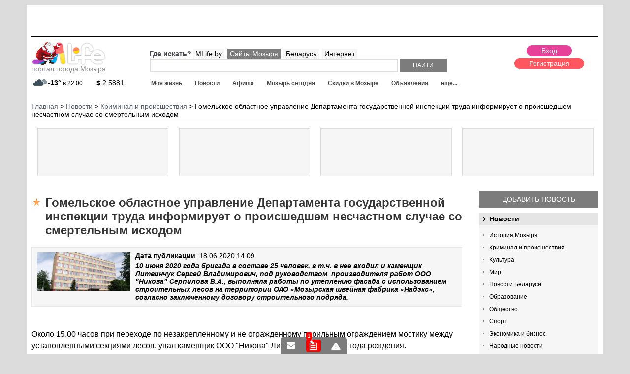

--- FILE ---
content_type: text/html; charset=windows-1251
request_url: https://mlife.by/news/kriminal-i-proisshestviya/27383/
body_size: 9679
content:
<!DOCTYPE html PUBLIC "-//W3C//DTD XHTML 1.0 Transitional//EN" "http://www.w3.org/TR/xhtml1/DTD/xhtml1-transitional.dtd">
<html xmlns="http://www.w3.org/1999/xhtml" xml:lang="ru" lang="ru">
<head>
<meta id="myViewport" name="viewport" content="initial-scale=1">
<title>Гомельское областное управление Департамента государственной инспекции труда информирует о происшедшем несчастном случае со смертельным исходом , портал Мозыря.</title>
<link rel="icon" href="/favicon.ico" type="image/x-icon">
<link rel="manifest" href="/manifest.json">
<meta http-equiv="Content-Type" content="text/html; charset=windows-1251" />
<meta name="description" content="10 июня 2020 года бригада в составе 25 человек, в т.ч. в нее входил и каменщик Литвинчук Сергей Владимирович, под руководством  производителя работ ООО Никова Серпилова В.А., выполняла работы по утеплению фасада с использованием строительных лесов на территории ОАО «Мозырская швейная фабрика «Надэкс», согласно заключенному договору строительного подряда., портал Мозыря." />
<link rel="canonical" href="https://mlife.by/news/kriminal-i-proisshestviya/27383/" />
<script type="text/javascript" data-skip-moving="true">(function(w, d) {var v = w.frameCacheVars = {'CACHE_MODE':'HTMLCACHE','storageBlocks':['bxdynamic_61tK5i'],'dynamicBlocks':{'c2Pstv':'d41d8cd98f00','5rqGK2':'d41d8cd98f00','61tK5i':'d41d8cd98f00','area3':'d41d8cd98f00','7DqYyc':'762dfeae8747','area_edit':'d41d8cd98f00','AfnLKa':'1e38ab32ccfc','area2':'d41d8cd98f00','my_dynamic':'d41d8cd98f00','area_yandex':'d41d8cd98f00','kDUxWP':'101791890ef2','area_yandexstats':'975861f84e27','area_newlike':'d41d8cd98f00'},'AUTO_UPDATE':true,'AUTO_UPDATE_TTL':'0'};var inv = false;if (v.AUTO_UPDATE === false){if (v.AUTO_UPDATE_TTL && v.AUTO_UPDATE_TTL > 0){var lm = Date.parse(d.lastModified);if (!isNaN(lm)){var td = new Date().getTime();if ((lm + v.AUTO_UPDATE_TTL * 1000) >= td){w.frameRequestStart = false;w.preventAutoUpdate = true;return;}inv = true;}}else{w.frameRequestStart = false;w.preventAutoUpdate = true;return;}}var r = w.XMLHttpRequest ? new XMLHttpRequest() : (w.ActiveXObject ? new w.ActiveXObject("Microsoft.XMLHTTP") : null);if (!r) { return; }w.frameRequestStart = true;var m = v.CACHE_MODE; var l = w.location; var x = new Date().getTime();var q = "?bxrand=" + x + (l.search.length > 0 ? "&" + l.search.substring(1) : "");var u = l.protocol + "//" + l.host + l.pathname + q;r.open("GET", u, true);r.setRequestHeader("BX-ACTION-TYPE", "get_dynamic");r.setRequestHeader("BX-CACHE-MODE", m);r.setRequestHeader("BX-CACHE-BLOCKS", v.dynamicBlocks ? JSON.stringify(v.dynamicBlocks) : "");if (inv){r.setRequestHeader("BX-INVALIDATE-CACHE", "Y");}try { r.setRequestHeader("BX-REF", d.referrer || "");} catch(e) {}if (m === "APPCACHE"){r.setRequestHeader("BX-APPCACHE-PARAMS", JSON.stringify(v.PARAMS));r.setRequestHeader("BX-APPCACHE-URL", v.PAGE_URL ? v.PAGE_URL : "");}r.onreadystatechange = function() {if (r.readyState != 4) { return; }var a = r.getResponseHeader("BX-RAND");var b = w.BX && w.BX.frameCache ? w.BX.frameCache : false;if (a != x || !((r.status >= 200 && r.status < 300) || r.status === 304 || r.status === 1223 || r.status === 0)){var f = {error:true, reason:a!=x?"bad_rand":"bad_status", url:u, xhr:r, status:r.status};if (w.BX && w.BX.ready){BX.ready(function() {setTimeout(function(){BX.onCustomEvent("onFrameDataRequestFail", [f]);}, 0);});}else{w.frameRequestFail = f;}return;}if (b){b.onFrameDataReceived(r.responseText);if (!w.frameUpdateInvoked){b.update(false);}w.frameUpdateInvoked = true;}else{w.frameDataString = r.responseText;}};r.send();})(window, document);</script>


<link href="/bitrix/js/main/core/css/core.css?14404634423963" type="text/css"  rel="stylesheet" />
<link href="/bitrix/templates/portal/template_styles_news.css?153847288012302" type="text/css"  data-template-style="true"  rel="stylesheet" />
<link href="/bitrix/templates/portal/styles.css?1440463425954" type="text/css"  data-template-style="true"  rel="stylesheet" />
<link href="/bitrix/templates/portal/template_styles.css?159005206875714" type="text/css"  data-template-style="true"  rel="stylesheet" />
<script type="text/javascript">if(!window.BX)window.BX={};if(!window.BX.message)window.BX.message=function(mess){if(typeof mess=='object') for(var i in mess) BX.message[i]=mess[i]; return true;};</script>
<script type="text/javascript">(window.BX||top.BX).message({'JS_CORE_LOADING':'Загрузка...','JS_CORE_NO_DATA':'- Нет данных -','JS_CORE_WINDOW_CLOSE':'Закрыть','JS_CORE_WINDOW_EXPAND':'Развернуть','JS_CORE_WINDOW_NARROW':'Свернуть в окно','JS_CORE_WINDOW_SAVE':'Сохранить','JS_CORE_WINDOW_CANCEL':'Отменить','JS_CORE_WINDOW_CONTINUE':'Продолжить','JS_CORE_H':'ч','JS_CORE_M':'м','JS_CORE_S':'с','JSADM_AI_HIDE_EXTRA':'Скрыть лишние','JSADM_AI_ALL_NOTIF':'Показать все','JSADM_AUTH_REQ':'Требуется авторизация!','JS_CORE_WINDOW_AUTH':'Войти','JS_CORE_IMAGE_FULL':'Полный размер'});</script>
<script type="text/javascript">(window.BX||top.BX).message({'LANGUAGE_ID':'ru','FORMAT_DATE':'DD.MM.YYYY','FORMAT_DATETIME':'DD.MM.YYYY HH:MI','COOKIE_PREFIX':'BITRIX_SM','SERVER_TZ_OFFSET':'10800','SITE_ID':'s5','SITE_DIR':'/'});</script>


<script type="text/javascript" src="/bitrix/js/main/core/core.js?1556093455123541"></script>
<script type="text/javascript" src="/bitrix/js/main/core/core_promise.js?15560934615220"></script>
<script type="text/javascript" src="/bitrix/js/main/polyfill/promise/js/promise.js?15447854018241"></script>
<script type="text/javascript" src="/bitrix/js/main/core/core_ajax.js?155609346141997"></script>
<script type="text/javascript" src="/bitrix/js/main/loadext/loadext.js?15447854162917"></script>
<script type="text/javascript" src="/bitrix/js/main/loadext/extension.js?15447854162895"></script>
<script type="text/javascript" src="/bitrix/js/main/core/core_db.js?154478535820929"></script>
<script type="text/javascript" src="/bitrix/js/main/json/json2.min.js?14404634433467"></script>
<script type="text/javascript" src="/bitrix/js/main/core/core_ls.js?144046344210430"></script>
<script type="text/javascript" src="/bitrix/js/main/core/core_fx.js?154478523716888"></script>
<script type="text/javascript" src="/bitrix/js/main/core/core_frame_cache.js?154478537617797"></script>
<script type="text/javascript" src="/bitrix/js/main/jquery/jquery-1.8.3.min.js?154478532793637"></script>
<script type="text/javascript" src="/bitrix/js/main/session.js?14404634433642"></script>
<meta property="og:title" content="Гомельское областное управление Департамента государственной инспекции труда информирует о происшедшем несчастном случае со смертельным исходом "/>
<meta property="og:image" content="https://mlife.by/upload/opengraf/27383.jpg"/>



<script type="text/javascript" src="/bitrix/templates/portal/js_min/lib.js?152646228893744"></script>
<script type="text/javascript" src="/bitrix/templates/portal/js_min/jquery.formstyler.js?144157322614424"></script>
<script type="text/javascript" src="/bitrix/templates/portal/js/resp.carusel.jquery.js?144046342615632"></script>
<script type="text/javascript" src="/bitrix/templates/portal/js/jquery.timer.js?14452482013116"></script>
<script type="text/javascript" src="/bitrix/templates/portal/js/templates.js?158080193016928"></script>

<!-- <script src="https://cdn.viapush.com/cdn/v1/sdks/viapush.js" async="" charset="UTF-8"></script>
<script>
var ViaPush = window.ViaPush || [];
ViaPush.push(["init", { appId: "e5de6f57-3315-bf23-6ff3-2e4b3b28a31d" }]);
</script> -->
</head>
<body>
<div id="panel"></div>
<div id="container" class="">
<div id="sidebar"></div>
<div id="main-content">
<div class="header">
	<a href="#menu" data-toggle="#container" id="sidebar-toggle"></a>
	Навигация по сайту
</div>
<div class="bgNew01">
<div class="bgNew02">
<div id="mlfSite">
<div class="topClBlock">
	<img src="/upload/pixel3.png" style="width:100%;height:auto;"/>
</div>
<script>
$(document).on('loadklama','.topClBlock',function(){
	$.ajax({
		 url: "/ajax/getbaner.php",
		 data: {page: 24},
		 dataType : "html",
		 type: "POST",
		 success: function (data, textStatus) {
			$('.topClBlock').css({'position':'relative'});
			$('.topClBlock').append('<div style="position:absolute;top:0;left:0;z-index:3;">'+data+'</div>');
		}
	});
});
</script>
<div class="mlfHeader">
<div class="logo">
<a href="/"><img src="/images/logo_ng.png" alt="Mlife Мозырь"/><br/>портал города Мозыря</a> <div class="mainInfosLogo">
	<div id="bxdynamic_c2Pstv_start" style="display:none"></div><div id="bxdynamic_c2Pstv_end" style="display:none"></div><div id="bxdynamic_5rqGK2_start" style="display:none"></div><div id="bxdynamic_5rqGK2_end" style="display:none"></div></div>
</div>
<div class="rightHeader">


<div class="userBlock">
 <div id="bxdynamic_61tK5i_start" style="display:none"></div><div id="bxdynamic_61tK5i_end" style="display:none"></div><div id="bxdynamic_area3_start" style="display:none"></div><div id="bxdynamic_area3_end" style="display:none"></div>	<div class="removeDlink">
	<div class="dcartLinkHead">
		<a href="/skidki/dcart/"><img src="/bitrix/templates/portal/images/dcart_min.jpg" alt="скидки в мозыре"/> скидки по карте тут ></a>
	</div>
	</div>
</div>
<div class="leftShapWrap">
<div class="top">
	<div class="emptyWrap"></div>
	<div class="searchWrap">
	<div id="searchMain">
	<form action="/search/">
		<div class="rowWhere">
			<span>Где искать?</span>
						<a data-type="" class="active" href="#">MLife.by</a>
			<a data-type="mozyr" href="#">Сайты Мозыря</a>
			<a data-type="belarus" href="#">Беларусь</a>
			<a data-type="mir" href="#">Интернет</a>
		</div>
		<input type="hidden" class="typeInp" name="TYPE" value="">
		<input class="search" class="field" type="text" name="q" value="" size="40" maxlength="50" autocomplete="off" />
		<input name="s" class="submit" type="submit" value="Найти" />
	</form>
	</div>
	</div>
</div>
<div class="bottom">
	<div class="menu" id="menu">
		
<ul id="flexerMenu">
<li class="end" data-id="0"><a class="all" href="/zhizn/">Моя жизнь</a></li><li data-id="34"><a class="all" href="/news/">Новости</a></li><li data-id="68"><a class="all" href="/afisha/">Афиша</a></li><li data-id="102"><a class="all" href="/calendar/">Мозырь сегодня</a></li><li data-id="128"><a class="all" href="/skidki/">Скидки в Мозыре</a></li><li data-id="174"><a class="all" href="/doska/">Объявления</a></li><li data-id="213"><a class="all" href="/foto/">Фото</a></li><li data-id="231"><a class="all" href="/raspisanie/">Расписание</a></li><li data-id="261"><a class="all" href="/doska/rabota/">Работа</a></li><li data-id="300"><a class="all" href="/spravichnik/">Справочник</a></li><li data-id="341"><a class="all" href="/weather/">Погода</a></li><li data-id="356"><a class="all" href="/curency/">Курсы валют</a></li><li data-id="369"><a class="all" href="/forum/">Обсуждения</a></li><li data-id="392"><a class="all" href="/user-blogs/">Микроблоги</a></li><li data-id="418"><a class="all" href="/users/">Поиск по пользователям</a></li></ul>
<div id="bigMenuAjax"></div>	</div>
</div>
</div>
</div>
</div>
<div class="breadcrumb">
  <ul class="breadcrumb-navigation" xmlns:v="https://rdf.data-vocabulary.org/#"><li id="bx_breadcrumb_0" itemscope="" itemtype="https://data-vocabulary.org/Breadcrumb" itemref="bx_breadcrumb_1"><a itemprop="url" href="/" title="Главная" itemprop="url"><span itemprop="title">Главная</span></a></li><li><span>&nbsp;&gt;&nbsp;</span></li><li id="bx_breadcrumb_1" itemscope="" itemtype="https://data-vocabulary.org/Breadcrumb" itemprop="child" itemref="bx_breadcrumb_2"><a itemprop="url" href="/news/" title="Новости" itemprop="url"><span itemprop="title">Новости</span></a></li><li><span>&nbsp;&gt;&nbsp;</span></li><li id="bx_breadcrumb_2" itemscope="" itemtype="https://data-vocabulary.org/Breadcrumb" itemprop="child"><a itemprop="url" href="/news/kriminal-i-proisshestviya/" title="Криминал и происшествия" itemprop="url"><span itemprop="title">Криминал и происшествия</span></a></li><li><span>&nbsp;&gt;&nbsp;</span></li><li><span>Гомельское областное управление Департамента государственной инспекции труда информирует о происшедшем несчастном случае со смертельным исходом </span></li></ul></div>
<div class="klamTizer">
<div class="wpTizer">
<div class="wrapRek">
<div class="preloadN"><div class="load"></div></div>
</div>
</div>
<div class="wpTizer">
<div class="wrapRek">
<div class="preloadN"><div class="load"></div></div>
</div>
</div>
<div class="wpTizer">
<div class="wrapRek">
<div class="preloadN"><div class="load"></div></div>
</div>
</div>
<div class="wpTizer">
<div class="wrapRek">
<div class="preloadN"><div class="load"></div></div>
</div>
</div>
</div>
<script>
$(document).on('loadklama','.klamTizer',function(){
	$.ajax({
		 url: "/ajax/getbaner.php",
		 data: {page: 14},
		 dataType : "html",
		 type: "POST",
		 success: function (data, textStatus) {
			$('.klamTizer').html(data);
		}
	});
});
</script><div class="mlfContent">
	<div class="catalogWrap">
				<div class="catalogRight">
						
			<div class="BlockButtonAdd">
	<a href="/personal/predlozhit-novost/">Добавить новость</a>
</div>
<div class="catalogMenu">
<div class="mlfObSectionMenu">
							<div class="iblocks">
					
			<a href="/news/" class="name">
				Новости							</a>
						<ul class="categories">
									<li><a href="/news/istoriya-mozyrya/">История Мозыря										</a></li>
									<li><a href="/news/kriminal-i-proisshestviya/">Криминал и происшествия										</a></li>
									<li><a href="/news/kultura/">Культура										</a></li>
									<li><a href="/news/mir/">Мир										</a></li>
									<li><a href="/news/novosti-belarusi/">Новости Беларуси										</a></li>
									<li><a href="/news/obrazovanie/">Образование										</a></li>
									<li><a href="/news/obshchestvo/">Общество										</a></li>
									<li><a href="/news/sport/">Спорт										</a></li>
									<li><a href="/news/ekonomika-i-biznes/">Экономика и бизнес										</a></li>
									<li><a href="/news/narodnye-novosti/">Народные новости										</a></li>
								<li><a href="/news/mozyr-smi/">Все СМИ Мозыря</a></li>			</ul>
					</div>
					</div></div>
			<script>
$(document).on('loadklama','.klamImageBlock',function(){
	$.ajax({
		 url: "/ajax/getbaner.php",
		 data: {page: 1},
		 dataType : "html",
		 type: "POST",
		 success: function (data, textStatus) {
			$('.klamImageBlock').html(data);
		}
	});
});
</script>
<div class="klamImageBlock"></div><div class="podvalMoved">
<div id="bxdynamic_7DqYyc_start" style="display:none"></div><div class="mlfNewsPopular">
<h3>Топ новостей за сегодня</h3>
		<div class="item">
		<div class="top">
			<span class="name"><a href="/news/obshchestvo/33639/">Большая выставка рептилий в Мозыре c 29.01 по 30.03</a></span>
		</div>
				<div class="desc">
			ТОЛЬКО С 29 ЯНВАРЯ ПО 30 МАРТА 2024 Г.<a class="readmore" href="/news/obshchestvo/33639/">далее...</a>
		</div>
			</div>
		<div class="item">
		<div class="top">
			<span class="name"><a href="/news/ekonomika-i-biznes/33539/">Коммерческая недвижимость под ваши удачные инвестиции.</a></span>
		</div>
				<div class="desc">
			Если вы ищете выгодное вложение в коммерческую недвижимость, предлагаем вашему вниманию уникальное п...<a class="readmore" href="/news/ekonomika-i-biznes/33539/">далее...</a>
		</div>
			</div>
		<div class="item">
		<div class="top">
			<span class="name"><a href="/news/obshchestvo/33340/">Новый сезон проекта &quot;Школа молодого руководителя&quot; стартовал в Гомельской области</a></span>
		</div>
				<div class="desc">
			В Гомельской области стартовал новый сезон проекта &quot;Школа молодого руководителя&quot;. Об этом ...<a class="readmore" href="/news/obshchestvo/33340/">далее...</a>
		</div>
			</div>
		<div class="item">
		<div class="top">
			<span class="name"><a href="/news/obshchestvo/33339/">Белгидромет рассказал, действительно ли до Беларуси долетела пыль из Сахары</a></span>
		</div>
				<div class="desc">
			Начальник службы экологической информации Белгидромета Минприроды Елена Мельник рассказала, действит...<a class="readmore" href="/news/obshchestvo/33339/">далее...</a>
		</div>
			</div>
		<div class="item">
		<div class="top">
			<span class="name"><a href="/news/obshchestvo/33334/">Футболисты &quot;Славии&quot; выиграли третий матч на старте чемпионата Беларуси</a></span>
		</div>
				<div class="desc">
			Футболисты &quot;Славии&quot; одержали третью победу подряд на старте чемпионата Беларуси.<a class="readmore" href="/news/obshchestvo/33334/">далее...</a>
		</div>
			</div>
	</div>
<div id="bxdynamic_7DqYyc_end" style="display:none"></div> 
</div>
		</div>
				<div class="catalogMain">
				<div class="blockTitle">
				<h1 class="icon1">Гомельское областное управление Департамента государственной инспекции труда информирует о происшедшем несчастном случае со смертельным исходом </h1>
		</div>
		
<div class="mlfNewsdetail" id="bx_455531176_27383">
	<div class="topWrap">
				<div class="imageMain"><a href="/upload/iblock/b56/b56310eb37b08fddb8b7977159fdd53d.jpg" class="fancy" rel="galeryno"><img src="/upload/resize_cache/iblock/b56/860_360_2/b56310eb37b08fddb8b7977159fdd53d.jpg" alt="Гомельское областное управление Департамента государственной инспекции труда информирует о происшедшем несчастном случае со смертельным исходом "/></a></div>
				<div class="infoMain">
			<div class="date"><b>Дата публикации</b>: 18.06.2020 14:09</div><br/>
									<div class="mindesc">10 июня 2020 года бригада в составе 25 человек, в т.ч. в нее входил и каменщик Литвинчук Сергей Владимирович, под руководством&nbsp;&nbsp;производителя работ ООО &quot;Никова&quot; Серпилова В.А., выполняла работы по утеплению фасада с использованием строительных лесов на территории ОАО «Мозырская швейная фабрика «Надэкс», согласно заключенному договору строительного подряда.</div>
		</div>
	</div>
	<div class="desc article">
		<br>
 Около 15.00 часов при переходе по незакрепленному и не огражденному перильным ограждением мостику между установленными секциями лесов, упал каменщик ООО "Никова" Литвинчук С.В., 1983 года рождения.<br>
<br>
 Была вызвана скорая медицинская помощь, прибывшие медработники после проведения реанимационных действий, констатировали смерть Литвинчука С.В.<br>
<br>
 Предполагаемая причина несчастного случая - эксплуатация незакрепленного и не огражденного&nbsp; переходного мостика.&nbsp;&nbsp;<br>
<br>
 В целях недопущения случаев производственного травматизма, а также нарушений требований охраны труда, трудовой и производственной дисциплины при производстве строительных и строительно-монтажных работ Гомельское областное управление Департамента государственной инспекции труда Министерства труда и социальной защиты Республики Беларусь предлагает потребовать от руководителей подчиненных (расположенных на подведомственной территории) организаций, выполняющим указанные работы:<br>
<br>
 1. Обеспечить выполнение строительных и строительно-монтажных работ в строгом соответствии с требованиями нормативных правовых актов, технических нормативных правовых актов.<br>
 2. Организовать безопасную эксплуатацию оборудования, механизмов, инструментов и приспособлений, рабочие места в соответствии с требованиями нормативных правовых актов, технических нормативных правовых актов по охране труда.<br>
 3. Обеспечивать работников полагающимися им по установленным нормам средствами индивидуальной защиты, непосредственно обеспечивающими безопасность труда.<br>
 4. Отстранять от выполнения работ работников, не использующих средства индивидуальной защиты, обеспечивающих безопасность труда.<br>
 5. Не допускать к работе (отстранять от работы) в соответствующий день (смену) работника появившегося на работе в состоянии алкогольного, наркотического или токсического опьянения, повышать спрос с работников за допускаемые нарушения.<br>
 6. Принимать жесткие меры к должностным лицам и работникам, нарушающим трудовую и производственную дисциплину при производстве работ.<br>
 7. при эксплуатации лесов допускать их к эксплуатации (высотой до 4-х метров) мастером, прорабом, выше 4-х метров комиссионно с составлением акта, утверждаемого главным инженером организации и ежедневно контролировать их состояние и соответствие требованиям безопасности;<br>
 8. обеспечить закрепление деревянных щитов на поперечинах лесов;<br>
 9. обеспечить выполнение мер по&nbsp; предупреждению падения с высоты, способов безопасного перехода с одного рабочего места на другое;<br>
 обеспечить переходы между секциями лесов переходными мостиками с соответствующим ограждением, а там, где это невозможно, применять предохранительные пояса, страховочные канаты.<br>
 10. провести внеплановый инструктаж по охране труда с работниками, выполняющими работы со средств подмащивания<br>
 <br>	</div>
	<div class="s_iconinit"></div>
	<div class="wrapIcnReitp">
				<div data-reit="0" data-id="27383" data-cs="7" data-like="0" data-cmcnt="0" id="reit_7_27383" class="reitBlockEl newliker reit_7_27383">
			<span class="pminus" data-cs="7" data-id="27383">-</span><span class="cntreit">0</span>
			<span class="reit">0</span><span class="plus" data-cs="7" data-id="27383">+</span>
			<span class="commentsCount">0</span>
		</div>
	</div>
</div>
<div id="bxdynamic_area_edit_start" style="display:none"></div><div id="bxdynamic_area_edit_end" style="display:none"></div><div class="commentsForm">
<div id="bxdynamic_my_dynamic_start" style="display:none"></div><div id="bxdynamic_my_dynamic_end" style="display:none"></div></div>
<div class="commentsList">
<div id="bxdynamic_AfnLKa_start" style="display:none"></div><div class="commentsWrap">
	<div class="commentsItem">
			</div>

<div class="nav">
</div>
</div>


<div id="bxdynamic_AfnLKa_end" style="display:none"></div><div id="bxdynamic_area2_start" style="display:none"></div><div id="bxdynamic_area2_end" style="display:none"></div></div>
<div id="bxdynamic_area_yandex_start" style="display:none"></div><div id="bxdynamic_area_yandex_end" style="display:none"></div>		<div class="bottomBlock">
		<div id="bxdynamic_kDUxWP_start" style="display:none"></div><div class="namedBlock menuMorePs">
<h2><a href="/news/narodnye-novosti/">"Народные" новости Мозыря</a></h2>
<a class="show_and_hide" href="#"></a>
<ul class="menuMore">
	<li><a href="/news/">Все новости</a></li>
	<li><a href="/news/narodnye-novosti/">Народные новости</a></li>
	<li><a href="/personal/predlozhit-novost/">Добавить новость</a></li>
</ul>
</div>
	<div class="narodNews">
				<div class="item">
			<div class="image">
				<a href="/news/narodnye-novosti/23243/"><img src="/upload/resize_cache/iblock/301/145_90_240cd750bba9870f18aada2478b24840a/301122a22f81ca70ae308af5889c8374.png" alt="Черная пятница! Спешите! Только 21 сентября!" /></a>
			</div>
			<div class="info">
			<div class="wrapIcnReitp listiconsReit">
				<div data-reit="1.3" data-id="23243" data-cs="7" data-like="3" data-cmcnt="1" id="reit_7_23243" class="reitBlockEl newliker reit_7_23243">
					<span class="pminus" data-cs="7" data-id="23243">-</span><span class="cntreit">3</span>
					<span class="reit">1.3</span><span class="plus" data-cs="7" data-id="23243">+</span>
					<span class="commentsCount">1</span>
				</div>
			</div>
			<div class="nameItm"><a href="/news/narodnye-novosti/23243/">Черная пятница! Спешите! Только 21 сентября!</a></div>
			<div class="infoCategoryDate"><span class="date dateicon">19.09.2018 10:17</span></div>
			<div class="desc">
				Мы рады сообщить Вам, что 21 сентября 2018 г. в склад-магазине строительных материалов "БУДНИ" ЧЕРНАЯ ПЯТНИЦА!  <a class="readmore" href="/news/narodnye-novosti/23243/">далее...</a>
			</div>
			</div>
		</div>
				<div class="item">
			<div class="image">
				<a href="/news/narodnye-novosti/23020/"><img src="/upload/resize_cache/iblock/521/145_90_240cd750bba9870f18aada2478b24840a/52124a023385b5ea8bc844711e8e3320.jpg" alt="Ламинирование Биозавивка Ботокс ресниц" /></a>
			</div>
			<div class="info">
			<div class="wrapIcnReitp listiconsReit">
				<div data-reit="0.9" data-id="23020" data-cs="7" data-like="1" data-cmcnt="-2" id="reit_7_23020" class="reitBlockEl newliker reit_7_23020">
					<span class="pminus" data-cs="7" data-id="23020">-</span><span class="cntreit">1</span>
					<span class="reit">0.9</span><span class="plus" data-cs="7" data-id="23020">+</span>
					<span class="commentsCount">-2</span>
				</div>
			</div>
			<div class="nameItm"><a href="/news/narodnye-novosti/23020/">Ламинирование Биозавивка Ботокс ресниц</a></div>
			<div class="infoCategoryDate"><span class="date dateicon">16.08.2018 14:01</span></div>
			<div class="desc">
				Новая эстетическая и уходовая процедура Биозавивка Ламинирование Ботокс ресниц теперь в Мозыре! <a class="readmore" href="/news/narodnye-novosti/23020/">далее...</a>
			</div>
			</div>
		</div>
			</div>
<div id="bxdynamic_kDUxWP_end" style="display:none"></div>		</div>
		</div>
	</div>
	</div>
	
</div>



</div>


	<div class="mlfPodvalNew">
		<div class="wrap__podval">
		
		
		
		<div class="block__25">
			<div class="title">Разместить на портале: </div>
			<ul class="menuPodval">
				<li><a href="/personal/predlozhit-novost/">Новость</a></li>
				<li><a href="/personal/dobavit-afishu/">Афишу</a></li>
				<li><a href="/personal/doska_add/">Объявление</a></li>
				<li><a href="/personal/dobavit-organizatsiyu/">Организацию</a></li>
				<li><a href="/personal/add-site/">Сайт в каталоге</a></li>
			</ul>
			<div class="title" style="margin-top:10px;">Информация: </div>
			<ul class="menuPodval">
				<li><a href="/kontakt/">Контакты</a></li>
				<li><a href="/info/reklama-na-sayte/">Размещение рекламы</a></li>
				<li><a href="/info/politika-konfidentsialnosti-sayta/">Политика конфиденциальности</a></li>
				<li><a href="/info/politika-konfidentsialnosti-sayta/">Пользовательское соглашение</a></li>
			</ul>
		</div>
		
		<div class="block__25">
			<div class="title">Сервисы: </div>
			<ul class="menuPodval">
				<li><a href="/news/">Новости</a></li>
				<li><a href="/afisha/">Афиша</a></li>
				<li><a href="/doska/rabota/">Работа</a></li>
				<li><a href="/doska/">Объявления</a></li>
				<li><a href="/zhizn/">Статьи</a></li>
				<li><a href="/weather/">Погода</a></li>
				<li><a href="/curency/">Курсы валют</a></li>
				<li><a href="/raspisanie/">Расписание</a></li>
				<li><a href="/spravichnik/">Справочник</a></li>
				<li><a href="/forum/">Форумы</a></li>
				<li><a href="/user-blogs/">Микроблоги</a></li>
				<li><a href="/catalog/">Каталог сайтов</a></li>
				<li><a href="/calendar/">Гороскопы</a></li>
			</ul>
		</div>
		
		<div class="block__25">
			<div class="title">Мы в соц. сетях: </div>
			<div class="socialButtons">
				<a class="vk" target="_blank" href="/bitrix/tools/redirect.php?goto=https://vk.com/bymlife"></a>
				<a class="ok" target="_blank" href="/bitrix/tools/redirect.php?goto=https://ok.ru/mlifeby"></a>
				<a class="tw" target="_blank" href="/bitrix/tools/redirect.php?goto=https://twitter.com/mlifeby"></a>
				<a class="in" target="_blank" href="/bitrix/tools/redirect.php?goto=https://instagram.com/mlife.mozyr"></a>
			</div>
			<div class="title">Мобильные приложения: </div>
			<div class="mobileAppsBlock">
				<p>Расписание автобусов:<br/>
				<a target="_blank" href="https://play.google.com/store/apps/details?id=mlife.rasp">Google Play</a>
				<a target="_blank" href="https://itunes.apple.com/by/app/%D1%80%D0%B0%D1%81%D0%BF%D0%B8%D1%81%D0%B0%D0%BD%D0%B8%D0%B5-%D0%BC%D0%BE%D0%B7%D1%8B%D1%80%D1%8C/id1193287969?mt=8">App Store</a>
				</p>
			</div>
		</div>
		
		<div class="block__25">
			<div class="title">Посещаемость: </div>
			<div class="yandexStatBlock">
				<div id="bxdynamic_area_yandexstats_start" style="display:none"></div><p>вчера визитов: - <br/>за 30 дней визитов: - <br/>месячная аудитория: - чел.<br/></p><div id="bxdynamic_area_yandexstats_end" style="display:none"></div>				<p>* по данным Яндекс.Метрики</p>
				<p><a href="/info/reklama-na-sayte/">купить рекламу</a></p>
			</div>
		</div>
		
		</div>
		<div class="blockBottomCopy">
			<div class="left">
			<p>© 2014-2026, MLife - портал города <a href="https://mlife.by/">Мозырь</a><br/>ООО "ИстПал - Торговый Центр", УНП: 400465480</p>
			<p><a target="_blank" href="https://mlife-media.by/">Создание сайтов в Мозыре</a> - MLife Media</p>
			</div>
			<div class="right">
				<div style="display:block;clear:both;margin:0;float:right;width:184px;" id="bx-composite-banner"></div>
			</div>
		</div>
	</div>


</div>
</div>
</div>
</div>
<div id="bxdynamic_area_newlike_start" style="display:none"></div><div id="bxdynamic_area_newlike_end" style="display:none"></div><!-- Google Tag Manager -->
<script>(function(w,d,s,l,i){w[l]=w[l]||[];w[l].push({'gtm.start':
new Date().getTime(),event:'gtm.js'});var f=d.getElementsByTagName(s)[0],
j=d.createElement(s),dl=l!='dataLayer'?'&l='+l:'';j.async=true;j.src=
'https://www.googletagmanager.com/gtm.js?id='+i+dl;f.parentNode.insertBefore(j,f);
})(window,document,'script','dataLayer','GTM-PR9WJ76');</script>
<!-- End Google Tag Manager -->
</body>
</html><!--bd52764c97e9e80b3c7eb7894bda61d0-->

--- FILE ---
content_type: text/html; charset=windows-1251
request_url: https://mlife.by/ajax/liker.php?opt=get&cs=7&id=27383%2C23243%2C23020%2C
body_size: 109
content:
{"DATA":[{"REIT":0.9,"LIKE":1,"EL":"23020","COMMENT_CNT":"-2"},{"REIT":1.3,"LIKE":3,"EL":"23243","COMMENT_CNT":"1"},{"REIT":0,"LIKE":0,"EL":"27383","COMMENT_CNT":0}]}

--- FILE ---
content_type: text/css
request_url: https://mlife.by/bitrix/templates/portal/template_styles_news.css?153847288012302
body_size: 2666
content:
/*РЅР°СЂРѕРґРЅС‹Рµ РЅРѕРІРѕСЃС‚Рё СЃРїРёСЃРѕРє*/
.narodNews {display:block;overflow:hidden;clear:both;}
.narodNews .item {display:block;width:100%;clear:both;padding:5px 0;margin:5px 0;border-bottom:1px solid #ededed;position:relative;overflow:hidden;}
.narodNews .item .image {width:140px;float:left;position:absolute;border:1px solid #ededed;height:88px;}
.narodNews .item .image a {display:block;position:relative;z-index:2;}
.narodNews .item .image  img {max-width:100%;height:auto;}
.narodNews .item .info {position:relative;top:5px;padding-left:150px;min-height:90px;}
.narodNews .item .info .nameItm {display:block;clear:both;overflow:hidden;padding:5px 0 5px 0;text-transform:uppercase;}
.narodNews .item .info .nameItm a {font-size:14px;color:#000000;font-weight:bold;text-decoration:none;}
.narodNews .item .info .nameItm a:hover {color:#e74693;}
.narodNews .item .info .desc {display:block;clear:both;overflow:hidden;padding:5px 0;font-size:12px;line-height:14px;}
.descSectionBlock {display:block;width:100%;clear:both;padding:0 0 20px 0;overflow:hidden;font-size:14px;line-height:16px;}
.narodNews .item_noimage .info {padding-left:0px;}
.narodNews .item .infoCategoryDate a {font-size:14px;color:#555555;text-decoration:none;}
.narodNews .item .infoCategoryDate a:hover {color:#e74693;}
.narodNews .item .offers {display:block;width:100%;clear:both;padding:5px 0;}
.narodNews .item .offers .offer {padding:3px 0;font-size:12px;line-height:14px;}
.narodNews .item .offers a {font-size:14px;color:#000000;text-decoration:none;line-height:16px;}
.narodNews .item .offers a:hover {color:#e74693;}

.narodNews .item .offers .offerParent {padding:5px 5px 5px 35px;font-size:12px;line-height:14px;border:1px solid #ededed;background:#efefef url('images/lnk.png') 5px 50% no-repeat;}
.SmiNews .item .image {width:100px;height:62px;}
.SmiNews .item .info {padding-left:110px;min-height:70px;}
.SmiNews .item_noimage .info {padding-left:0px;}

/*РЅРѕРІРѕСЃС‚Рё СЃРїРёСЃРѕРє*/
.mlfNews {display:block;width:100%;overflow:hidden;clear:both;}
.mlfNews .item {display:block;width:100%;clear:both;overflow:hidden;padding-bottom:10px;margin-bottom:0px;
clear:none; float:left;padding: 0 1% 10px 1%;width:48%;border-bottom:none;}
.mlfNews .separatorFix {height:2px;width:100%;clear:both;display:block;border-bottom:1px solid #e8e8e8;margin-bottom:10px;}
.mlfNews .top {display:block;width:100%;clear:both;overflow:hidden;padding-bottom:5px;}
.mlfNews .top .name {display:block;width:100%;}
.mlfNews .top .name a {text-decoration:none;font-size:18px;line-height:22px;color:#353535;font-weight:bold;text-decoration:none;}
.mlfNews .top .name a:hover {color:#e74693;}
.mlfNews .infoCategoryDate {display:block;width:100%;clear:both;overflow:hidden;padding-bottom:5px;font-size:14px;}
.mlfNews .infoCategoryDate a {color:#000000;text-decoration:none;}
.mlfNews .infoCategoryDate a:hover {color:#e74693;}
.mlfNews .desc {display:block;width:100%;clear:both;overflow:hidden;padding-bottom:5px;font-size:14px;line-height:16px;}
.mlfNews .desc a.readmore {padding-left:5px;text-transform:uppercase;font-style:italic;text-decoration:none;}
.mlfNews .item .image {display:block;width:100%;clear:both;overflow:hidden;padding:5px 0 5px 0;}
.mlfNews .item .image img {max-width:100%;height:auto;}
@media screen and (max-width:1180px) {
	.mlfNews .item {clear:none; float:left;padding: 0 0 10px 0;width:100%;border-bottom:1px solid #e8e8e8;margin-bottom:10px;}
	.mlfNews .separatorFix {display:none;}
}
.mlfNews .item  .reitBlockEl {display:block;overflow:hidden;position:relative;}
@media screen and (max-width: 680px) {
	.mlfNews .top .name a {font-size:16px;line-height:18px;}
	.mlfNews .desc {font-size:14px;line-height:16px;}
}
.descSectionBlock {display:block;width:100%;clear:both;padding:0 0 20px 0;overflow:hidden;font-size:14px;line-height:16px;}
.siteList .item .image {position:relative;}
.siteList .item .image img {opacity:1;}
.siteList .item .image:hover img {opacity:1;}
.siteList .item .image .siteUrl {position:absolute;bottom:0px;line-height:50px;text-align:center;text-decoration:none;color:#ffffff;
display:block;width:100%;overflow:hidden;height:50px;background:#62d1fb;opacity:0.8;font-size:18px;
text-transform:uppercase;
}
.siteList .item .image .siteUrl:hover {opacity:1;text-decoration:underline;}
.siteList .item .name {margin-top:5px;}
.siteList .item .name img {margin:3px;float:left;}


/*РќРѕРІРѕСЃС‚СЊ РґРµС‚Р°Р»СЊРЅРѕ*/
.mlfNewsdetail {display:block;width:100%;clear:both;overflow:hidden;}
.mlfNewsdetail .desc {display:block;width:100%;clear:both;overflow:hidden;padding-bottom:10px;font-size:14px;line-height:16px;color:#575757;}
.mlfNewsdetail .desc p {padding-bottom:10px;}
.mlfNewsdetail .desc ul {padding-left:20px;}
.mlfNewsdetail .desc ul li {display:list-item;}
.superResize {width:100%;clear:both;overflow:hidden;margin:5px 0 10px 0;}
.superResize div {display:block;overflow:hidden;}
.superResize .blockWrap {width:99%;clear:both;overflow:hidden;}
.superResize .blockWrap img {width:100.3%;height:auto;border-left:1px solid #ffffff;border-top:1px solid #ffffff;}
.superResize .blockWrap div {float:left;}
.mlfNewsdetail .wrapIcnReitp {display:block;width:100%;margin:5px 0 20px 0;overflow:hidden;position:relative;}
.mlfNewsdetail .topWrap {display:block;clear:both;overflow:hidden;padding:10px;border:1px solid #e8e8e8;background: #F6F6F6;margin:0 0 20px 0;}
.mlfNewsdetail .topWrap .imageMain {display:block;width:190px;float:left;margin-right:10px;}
.mlfNewsdetail .topWrap .imageMain img {max-width:100%;height:auto;margin-bottom:5px;}
.mlfNewsdetail .topWrap .infoMain {display:inline;overflow:hidden;}
.mlfNewsdetail .topWrap .infoMain .mindesc {display:inline;font-style:italic;font-size:14px;font-weight:bold;line-height:16px;clear:both;}
.mlfNewsdetail .topWrap .infoMain .date {display:inline-block;font-size:14px;padding-bottom:5px;}
.mlfNewsdetail .topWrap .infoMain .avtor {color:#000000;display:inline-block;font-size:14px;padding-bottom:5px;font-style:normal;font-size:13px;}
.mlfNewsdetail .topWrap .infoMain .avtor a {color:#555555;text-decoration:underline;}
.mlfNewsdetail .topWrap .infoMain .avtor a:hover {color:#000000;}
.newsWrap {display:block;width:100%;overflow:hidden;clear:both;}
.newsWrap .item {display:block;width:48%;float:left;padding:0 1%;overflow:hidden;padding-bottom:10px;margin-bottom:10px;}
.newsWrap .row1 {clear:both;}
.newsWrap .item .image {display:block;width:150px;float:left;}
.newsWrap .item .image img {max-width:100%;height:auto;}
.newsWrap .item .name {display:block;padding-bottom:5px;font-size:14px;line-height:16px;}
.newsWrap .item .name a {color:#e74693;text-decoration:none;}
.newsWrap .item .name a:hover {color:#000000;}
.newsWrap .item .name .desc {font-size:14px;line-height:16px;padding-bottom:5px;}
.newsWrap .titleBlockRep {display:block;width:100%;clear:both;height:25px;border-bottom: 1px solid #e74693;margin:20px 0 10px 0;}
.newsWrap .titleBlockRep span {display:block;font-size:14px;line-height:25px;text-transform:uppercase;font-weight:bold;padding-left:35px;background:url('images/icon4.png') 0 0 no-repeat;}
@media screen and (max-width:635px) {
	.newsWrap .item {width:100%;padding:0 0%;}
	.newsWrap .row2 {clear:both;}
	.mlfNewsdetail .topWrap .imageMain {width:100%;}
	.newsWrap .item {width:100%;clear:both;}
	.newsWrap .item .image {width:25%;margin-right:5px;}
}
.orgList {display:block;width:100%;clear:both;overflow:hidden;}
.orgList .org_item {display:block;width:100%;overflow:hidden;margin:5px 0;position:relative;width:48%;float:left;padding:0 1%;margin-bottom:5px;}
.orgList .row1 {clear:both;}
.orgList .orgImg {display:block;width:120px;float:left;border:1px solid #ededed;margin:0 5px;padding:5px;text-align:center;position:relative;z-index:2;}
.orgList .orgImg img {max-width:70%;height:auto;}
.orgList .orgInfo {position:relative;top:0;left:0;padding-left:150px;display:block;z-index:1;}
.orgList .titleBlockOrg {display:block;width:100%;clear:both;height:25px;border-bottom: 1px solid #e74693;margin:20px 0 10px 0;}
.orgList .titleBlockOrg span {display:block;font-size:14px;line-height:25px;text-transform:uppercase;font-weight:bold;padding-left:35px;background:url('images/icon4.png') 0 0 no-repeat;}
.orgList .org_item .name {display:block;padding-bottom:5px;font-size:14px;line-height:16px;}
.orgList .org_item .name a {color:#e74693;text-decoration:none;}
.orgList .org_item .name a:hover {color:#000000;}
.orgList .org_item .adress {font-size:14px;line-height:16px;padding-bottom:5px;}
.orgList .org_item .phone {font-size:14px;line-height:16px;padding-bottom:5px;}
@media screen and (max-width:635px) {
	.orgList .org_item {width:100%;padding:0 0%;clear:both;}
	.orgList .row2 {clear:both;}
	.orgList .orgImg {width:25%;margin-right:5px;}
}
.orgList .width100org {width:100%;padding:0 0%;clear:both;}

.mlfNewsdetail .topWrapDesc  {display:block;clear:both;overflow:hidden;padding:10px;margin:0 0 20px 0;}

.mlfNewsdetail .topWrapDesc .imageMain {display:block;width:45%;float:left;margin-right:2%;border:1px solid #e8e8e8;}
.mlfNewsdetail .topWrapDesc .desc {display:block;width:50%;float:right;clear:none;}
@media screen and (max-width:635px) {
	.mlfNewsdetail .topWrapDesc .imageMain {width:96%;margin-right:0;margin:auto;float:none;}
	.mlfNewsdetail .topWrapDesc .desc {width:100%;clear:both;margin-top:10px;}
}

/*РѕРїРёСЃР°РЅРёРµ Р±Р»РѕРіР°*/
.blogWrapAutor {display:block;width:95%;clear:both;overflow:hidden;margin:0px auto 15px auto;padding:5px 2%;background:#f6f6f6;border:1px solid #e8e8e8;}
.blogWrapAutor .blogImage {width:80px;height:80px;float:left;margin:5px;border:1px solid #e8e8e8;margin-right:10px;}
.blogWrapAutor .blogImage img {max-width:80px;height:auto;}
.blogWrapAutor p {padding-bottom:5px;font-size:14px;line-height:16px;}

/*С‚РѕРї РЅРѕРІРѕСЃС‚РµР№*/
.mlfNewsPopular {display:block;width:98%;overflow:hidden;clear:both;border:1px solid #62d1fb;margin:5px auto;padding-bottom:5px;}
.mlfNewsPopular .item {display:block;width:94%;clear:both;overflow:hidden;padding-bottom:3px;margin:auto;padding-top:5px;border-top:1px solid #62d1fb;}
.mlfNewsPopular .top {display:block;width:100%;clear:both;overflow:hidden;padding-bottom:5px;}
.mlfNewsPopular .top .name {display:block;width:100%;}
.mlfNewsPopular .top .name a {text-decoration:none;font-size:14px;line-height:16px;color:#353535;font-weight:bold;text-decoration:none;}
.mlfNewsPopular .top .name a:hover {color:#e74693;}
.mlfNewsPopular .desc {display:block;width:100%;clear:both;overflow:hidden;padding-bottom:5px;font-size:14px;line-height:16px;}
.mlfNewsPopular .desc a.readmore {padding-left:5px;text-transform:uppercase;font-style:italic;text-decoration:none;}
.mlfNewsPopular h3 {display:block;line-height:18px;overflow:hidden;
font-size:14px;font-weight:bold;color:#ffffff;text-transform:uppercase;text-align:center;background:#62d1fb;padding:5px 2%;}
@media screen and (max-width:635px) {
	.mlfNewsPopular {margin-top:10px;}
}

.mlfNewsFeedPortalDetail {display:block;width:100%;clear:both;overflow:hidden;}
.mlfNewsFeedPortalDetail .item {display:block;clear:both;padding:10px 10px;margin:5px 0;border:1px solid #ededed;position:relative;overflow:hidden;}
.mlfNewsFeedPortalDetail .item .image {width:140px;float:left;display:inline-block;margin-right:10px;}
.mlfNewsFeedPortalDetail .item .image  img {max-width:100%;height:auto;}
.mlfNewsFeedPortalDetail .item .info {display: inline-block;float: left; width: 100%; max-width: calc(100% - 150px);}
.mlfNewsFeedPortalDetail .item .info .nameItm {display:block;clear:both;overflow:hidden;padding:5px 0 0 0;}
.mlfNewsFeedPortalDetail .item .info .nameItm a {font-size:14px;color:#000000;font-weight:bold;text-decoration:none;}
.mlfNewsFeedPortalDetail .item .info .nameItm a:hover {color:#e74693;}
.mlfNewsFeedPortalDetail .item .info .desc {display:block;clear:both;overflow:hidden;padding:5px 0;font-size:12px;line-height:14px;}
.mlfNewsFeedPortalDetail .item .info .type {padding:0 5px 0 5px;color:#ffffff;background:#62d1fb;margin-right:5px;font-size:12px;line-height:16px;}
.mlfNewsFeedPortalDetail .item .info .readmore {padding-left:5px;}
@media screen and (max-width:635px) {
	.mlfNewsFeedPortalDetail .item .image {width:100%;clear:both;text-align:left;margin:0 0 10px 0;}
	.mlfNewsFeedPortalDetail .item .info {max-width:100%;}
}